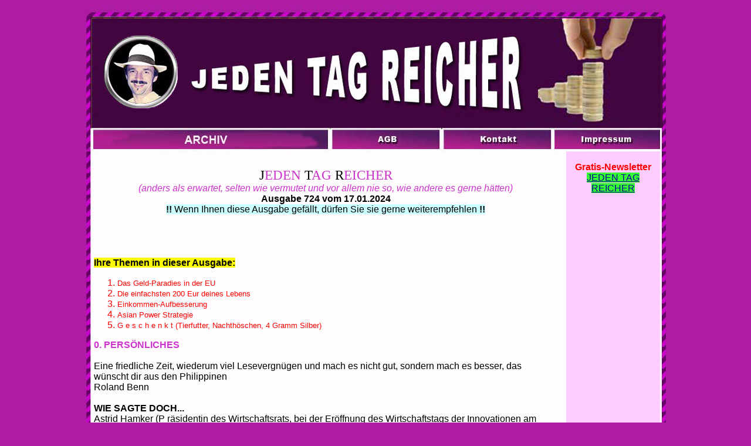

--- FILE ---
content_type: text/html
request_url: https://www.jeden-tag-reicher.eu/nl_2024-01-17.html
body_size: 5727
content:
<!DOCTYPE html PUBLIC "-//W3C//DTD HTML 4.01//EN" "http://www.w3.org/TR/html4/strict.dtd">
<html><head>























  
  <meta content="text/html; charset=ISO-8859-1" http-equiv="content-type"><title>JTR vom 17.01.2024 - Nr. 724</title>
  

  
  
  <meta content="Roland Benn" name="author"></head><body style="color: rgb(0, 0, 0); background-color: rgb(174, 28, 163); background-image: url(images/bg.jpg);" alink="#000099" link="#000099" vlink="#990099">
<table style="text-align: left; width: 990px; margin-left: auto; margin-right: auto;" border="0" cellpadding="0" cellspacing="0">

  <tbody>
    <tr>
      <td style="vertical-align: top;"><img style="width: 990px; height: 210px;" alt="Jeden Tag Reicher" src="images/header.jpg" align="middle"></td>
    </tr>
    <tr>
      <td style="vertical-align: top; text-align: right;"><a href="index.html"><img style="border: 0px solid ; width: 420px; height: 40px;" alt="Startseite" title="Zur Startseite" src="images/m-startseite.jpg" align="middle"></a><a href="agb.html"><img style="border: 0px solid ; width: 190px; height: 40px;" alt="AGB" title="AGB" src="images/m-agb.jpg" align="middle"></a><a href="kontakt.html"><img style="border: 0px solid ; width: 190px; height: 40px;" alt="Kontakt" title="Kontakt" src="images/m-kontakt.jpg" align="middle"></a><a href="impressum.html"><img style="border: 0px solid ; width: 190px; height: 40px;" alt="Impressum" title="Impressum" src="images/m-impressum.jpg" align="middle"></a><br>
      </td>
    </tr>
    <tr>
      <td style="vertical-align: top;" background="images/bgm.jpg">
      <table style="text-align: left; width: 990px; margin-left: auto; margin-right: auto;" border="0" cellpadding="0" cellspacing="0">
        <tbody>
          <tr>
            <td style="vertical-align: top;">
            <div style="text-align: center;"> </div>
            <table style="text-align: left; width: 790px; margin-left: auto; margin-right: auto;" border="0" cellpadding="0" cellspacing="0">
              <tbody>
                <tr>
                  <td style="vertical-align: top;">
                  
                  <div style="text-align: center;"><big style="color: rgb(204, 51, 204); font-family: Arial Black;"><big><span style="color: black;"><span style="font-weight: bold;"><br>
                  </span>J</span>EDEN <span style="color: black;">T</span>AG
                  <span style="color: black;">R</span>EICHER</big></big><br style="font-family: Arial;">


                  <span style="color: rgb(204, 51, 204); font-weight: normal; font-style: italic; font-family: Arial;">(anders
als erwartet, selten wie vermutet und vor allem nie so, wie andere es
gerne hätten)</span><span style="font-weight: bold; color: black; font-family: Arial;"><br>
Ausgabe 724 vom 17.01.2024</span><span style="color: black; font-family: Arial;"><br>
                  </span><span style="color: black; font-weight: normal; background-color: rgb(204, 255, 255); font-family: Arial;"><span style="font-weight: bold;">!!</span> Wenn Ihnen diese Ausgabe gefällt, dürfen Sie sie gerne weiterempfehlen <span style="font-weight: bold;">!!<br>
                  <br>
</span></span></div>

                  <h1 style="text-align: center; font-family: Arial Black;"> </h1>
                  <h1 style="text-align: center; font-family: Arial Black;">
                  </h1>
                  <p class="MsoNormal">
                  <script type="text/javascript"><!--
google_ad_client = "ca-pub-8849048796109437";
/* SKO-Linkblock */
google_ad_slot = "9295204519";
google_ad_width = 728;
google_ad_height = 15;
//-->
                  </script>
                  <script type="text/javascript" src="http://pagead2.googlesyndication.com/pagead/show_ads.js">
                  </script></p>
                  <div style="text-align: left;">
                  
                  <p class="PlainText3" style=""><span style="font-family: Arial;"><span style="background-color: white;"></span><span style="font-weight: bold; background-color: yellow;"><br>
                  </span></span></p>
                  <p class="PlainText3" style=""><span style="font-family: Arial;"><span style="font-weight: bold; background-color: yellow;">Ihre Themen in
dieser Ausgabe:</span></span><br>


                  
                  </p>
                  
                  <ol style="color: red; font-family: Arial;">

                    
<li><span style="font-size: 10pt; font-family: &quot;Arial&quot;,sans-serif; color: red;"></span><span style="font-size: 10pt; font-family: &quot;Arial&quot;,sans-serif; color: red;"></span><span style="font-size: 10pt; font-family: &quot;Arial&quot;,sans-serif; color: red;"></span> <span style="font-size: 10pt; font-family: &quot;Arial&quot;,sans-serif; color: red;"></span><strong style="font-weight: normal;"><span style="font-size: 10pt; font-family: &quot;Arial&quot;,&quot;sans-serif&quot;; color: red;"></span></strong> <span style="font-size: 10pt; font-family: &quot;Arial&quot;,&quot;sans-serif&quot;; color: red;"></span><span style="font-size: 10pt; font-family: &quot;Arial&quot;,&quot;sans-serif&quot;; color: red;"></span> <strong><span style="font-size: 10pt; font-family: &quot;Arial&quot;,&quot;sans-serif&quot;; color: red; font-weight: normal;"></span></strong><span style="font-size: 10pt; font-family: &quot;Arial&quot;,&quot;sans-serif&quot;; color: red;"></span> <span style="font-size: 10pt; font-family: &quot;Arial&quot;,&quot;sans-serif&quot;; color: red;"></span><span style="font-size: 10pt; font-family: &quot;Arial&quot;,&quot;sans-serif&quot;; color: red;"></span> <span style="font-size: 10pt; font-family: &quot;Arial&quot;,&quot;sans-serif&quot;; color: red;"></span><span style="font-size: 10pt; font-family: &quot;Arial&quot;,&quot;sans-serif&quot;; color: red;">Das Geld-Paradies in der EU</span>
</li><li><span style="font-size: 10pt; font-family: &quot;Arial&quot;,&quot;sans-serif&quot;; color: red;">Die einfachsten 200 Eur deines
Lebens</span><span style="font-size: 10pt; font-family: &quot;Arial&quot;,&quot;sans-serif&quot;; color: red;"></span><br>
</li><li><span style="font-size: 10pt; font-family: &quot;Arial&quot;,&quot;sans-serif&quot;; color: red;">Einkommen-Aufbesserung</span></li><li><strong><span style="font-size: 10pt; font-family: &quot;Arial&quot;,&quot;sans-serif&quot;; color: red; font-weight: normal;">Asian Power Strategie</span></strong><span style="font-size: 10pt; font-family: &quot;Arial&quot;,&quot;sans-serif&quot;; color: red;"></span><span style="font-size: 10pt; font-family: &quot;Arial&quot;,&quot;sans-serif&quot;; color: red;"></span><br>
 <span style="font-size: 10pt; font-family: &quot;Arial&quot;,&quot;sans-serif&quot;; color: red;"></span>
</li><li><span style="font-size: 10pt; font-family: &quot;Arial&quot;,&quot;sans-serif&quot;; color: red;">G e s c h e n k t
(</span><span style="font-size: 10pt; font-family: &quot;Arial&quot;,&quot;sans-serif&quot;; color: red;"></span><span style="font-size: 10pt; font-family: &quot;Arial&quot;,&quot;sans-serif&quot;; color: red;"></span><span style="font-size: 10pt; font-family: &quot;Arial&quot;,&quot;sans-serif&quot;; color: red;"></span><span style="font-size: 10pt; font-family: &quot;Arial&quot;,&quot;sans-serif&quot;; color: red;">Tierfutter, Nachthöschen, 4
Gramm Silber</span><span style="font-size: 10pt; font-family: &quot;Arial&quot;,&quot;sans-serif&quot;; color: red;">)</span></li>
                  
                  </ol>



                  <span style="font-weight: bold; font-family: Arial; color: rgb(204, 51, 204);">0.
PERSÖNLICHES</span><br>


                  <span style="font-family: Arial;"><br>

                  </span>
                  <span style="font-family: Arial;">Eine
friedliche Zeit, wiederum viel Lesevergnügen und mach es nicht
gut, sondern mach es besser, das wünscht dir aus den Philippinen<br>
Roland Benn</span><br>


                  <br>


                  <span style="font-family: Arial; font-weight: bold;">WIE
SAGTE DOCH...</span><br>


                  <span style="font-family: Arial;">Astrid
Hamker (P räsidentin des Wirtschaftsrats, bei der Eröffnung des
Wirtschaftstags der Innovationen am 15.11. in Berlin): &#8222;Ein Staat, der
glaubt, es besser zu wissen als innovative Unternehmen, ist der
Totengräber des Fortschritts.&#8220;</span><br>


                  <br>


                  <span style="font-weight: bold; font-family: Arial; color: red;">1. DAS GELD-PARADIES IN DER EU </span><br>

                  <span style="font-family: Arial;">Das Geld paradies für Vermögende:<br>
Hier kannst du Geld anlegen, ohne legal Steuern zahlen zu müssen.<br>
Das Geldparadies für Mittellose:<br>
Hier erhältst als EU-Bürger vor Ort jeden Monat über 1.100 Euro vom Staat, auch wenn du nichts dafür tun musst.<br>
Nicht am anderen Ende der Welt, sondern hier in der EU! <a href="https://www.digistore24.com/redir/275520/AFFILIATE/CAMPAIGNKEY" target="_blank">&gt;&gt;Mehr erfahren</a><br>
</span><br>


                  <span style="font-weight: bold; font-family: Arial;">INTERESSANT...</span><br>


                  <span style="font-family: Arial;">a)
Die Europäische Union plant, ab 2024 ein EU-weites Vermögensregister
einzuführen, welches sämtliche Vermögenswerte erfassen soll. Diese
Maßnahme könnte weitreichende Folgen für vermögende Personen haben. <a href="https://www.jeden-tag-reicher.eu/genossenschaft-vermoe-register.html" target="_blank">Wie Genossenschaften vor Vermögensteuer, Wegzugsteuer und Erbschaftsteuer schützen</a><br>
b) Traumland Thailand - weiße Traumsandstrände mit türkisblauem Meer,
atemberaubende Wasserfälle und leckeres Essen: Bei all diesen schönen
Dingen verwundert es uns nicht, dass Thailand auch das Land des
Lächelns genannt wird. Denn wer würde hier nicht lächeln? <a href="https://www.perspektiveausland.com/aktuelles/visum-thailand-beantragen-diese-verschiedenen-visa-gibt-es" target="_blank">Diese verschiedenen Visa gibt es</a><br>
c) Was es nicht alles gibt! Heute: <a href="https://amzn.to/3LTp1sg" target="_blank">Bananenöffner</a></span><br>
<br>


                  <span style="font-family: Arial; font-weight: bold; color: red;">2. DIE EINFACHSTEN 200 EURO DEINES LEBENS</span><br style="font-family: Arial;">


                  <span style="font-family: Arial;">Wie du einfach und risikofrei mindestens 200 Euro (ohne versteckte Kosten oder Gebühren) abkassieren kannst, und das ...<br>
&#9658; ohne Vorkenntnisse zu benötigen und<br>
&#9658; ohne etwas kaufen oder verkaufen zu müssen.<br>
Ja, richtig gelesen!<br>
Zeitaufwand: nur ca. 1 Stunde!<br>
Das Modell ist seit 8 Jahren online, hat 10.000ende Erfolgsgeschichten,
ist juristisch geprüft und bewährt, unzählige positive Bewertungen auf
Trustpilot mit durchschnittlich 4,6 Sternen.<br>
                  <a href="https://tinyurl.com/200cashforfree" target="_blank">Neugierig geworden?</a><br>
</span><br style="font-family: Arial;">


                  <span style="font-family: Arial; font-weight: bold;">SPASS
MUSS SEIN...</span><br style="font-family: Arial;">


                  <span style="font-family: Arial;"></span> <span style="font-family: Arial;">Anderes Wort für das Kinderzimmer von Diplomaten:<br>
Verhandlungsspielraum<br>
                  <br>
                  <span style="font-style: italic;">Einer geht noch</span><br>
"Das Beste am Landleben sind ja die Menschen."<br>
"Da sind doch kaum welche."<br>
"Eben!"<br>
                  <br>
                  <span style="font-style: italic;">Das geht zu weit</span><br>
"Du Papa, kann man mit Mama auch Verstecken spielen?"<br>
"Nein, denn Frauen ab 35 sucht keiner mehr!"<br>
</span><br style="font-family: Arial;">


                  <span style="font-family: Arial; font-weight: bold; color: red;">3. EINKOMMEN-AUFBESSERUNG</span><br style="font-family: Arial;">


                  <span style="font-family: Arial;">Unzufrieden
mit deiner Rente? Oder mit deiner zukünftigen Rente? Mach's wie ich
&gt;&gt;Ich nenne es meine Immo-und-Forex-Rente
https://eternity.inc/de/info/83710340 , denn:<br>
Passiveinkommen ist gut.<br>
Steigendes Passiveinkommen ist besser.<br>
Monatlich steigendes Passiveinkommen ist noch besser.<br>
Hier aber bekomme ich wöchentliches Passiveinkommen, das auch noch stetig größer wird.<br>
                  <a href="https://eternity.inc/de/info/83710340" target="_blank">&gt;&gt;zum wichtigen Video</a><br>
Wenn du daran interessiert bist, mehr über die ernormen Geschäftsmöglichkeiten mit diesem Referral-Programm zu erfahren, <a href="https://eternity.inc/de/opportunity/83710340" target="_blank">klicke bitte hier</a><br>
</span><br>
                  <div style="text-align: center;"><a href="https://www.rebelbetting.com/surebetting?x=jtr&amp;a_bid=34ee5061" target=""><img src="https://affiliates.rebelbetting.com/accounts/default1/banners/its-not-gambling-1.gif" alt="" title="" height="60" width="468"></a><img style="border: 0pt none ;" src="https://affiliates.rebelbetting.com/scripts/imp.php?x=jtr&amp;a_bid=34ee5061" alt="" height="1" width="1"></div>
<br style="font-family: Arial;">


                  <span style="font-family: Arial; font-weight: bold;">WEISST DU EIGENTLICH,</span><span style="font-weight: bold;">...</span><span style="font-family: Arial; font-weight: bold;"></span><br style="font-family: Arial;">


                  <span style="font-family: Arial;">dass Starbucks 4o.ooo Cafes in 80 Ländern hat? Aber in welchen gibt es die meisten? <a href="https://www.visualcapitalist.com/charted-which-countries-have-the-most-starbucks-stores" target="_blank">&gt;&gt;zur Aufklärung</a><br>
</span><br style="font-family: Arial;">


                  <span style="font-family: Arial; font-weight: bold; color: red;">4. ASIAN POWER STRATEGIE</span><span style="font-family: Arial;"><br>
Mit einer neuen, smarten Strategie, die erstmals 3 Prinzipien
kombiniert, hat der Urheber in kurzer Zeit aus 100 &#8364;uro 8.845,17 &#8364; mit
Spor.twetten gemacht &#8211; Wie? <a href="https://www.digistore24.com/redir/266994/BIGbenn1/" target="_blank">Erklärung im Video</a><br>
<br style="font-family: Arial;">
                  </span>
                  

                  <span style="font-family: Arial; font-weight: bold;">www
- wertvolle weise worte</span><span style="font-weight: bold;">...</span><span style="font-family: Arial; font-weight: bold;"></span><br>


                  <span style="font-family: Arial;">Das Glück kann man nur multiplizieren, indem man es teilt. (Albert Schweitzer)</span><br>
<br style="font-family: Arial;">


                  <span style="font-family: Arial; font-weight: bold; background-color: rgb(51, 255, 51);"></span><span style="font-family: Arial; font-weight: bold; color: red;">5. G E S C H E N K T</span><br style="font-family: Arial;">


                  <span style="font-family: Arial;">A) <a href="https://www.perfect-fit.de/zufriedenheitsgarantie" target="_blank">Perfect fit</a> Tiernahrung für 0,00 testen. Aktion endet am 31.01.<br>
B) <a href="https://drynites-cashback.com/" target="_blank">Huggies</a> DryNites Nachthöschen für 0,00 testen. Aktion endet am 25.02.<br>
C) <a href="http://www.bullionvaultaffiliate.com/testsieger/de/Gold/Wo/Silber-gratis" target="_blank">BullionVault</a>: Hier bekommst du für eine Konto-Eröffnung derzeit geschenkt: 4 Gramm Silber, 1 Euro, 1 Dollar und 1 GB-Pfund.</span><br>


                  <br>


                  <span style="font-family: Arial; font-weight: bold; background-color: rgb(51, 255, 51);">LINKS,
DIE MAN NICHT LINKS LIEGEN LASSEN SOLLTE...</span><br>


                  <span style="font-family: Arial;"><a href="https://www.jeden-tag-reicher.eu/krypto_10-fehler.html" target="_blank">Diese 10 Bitcoin-Fehler solltest du unbedingt vermeiden</a><br><a href="https://www.jeden-tag-reicher.eu/krypto_ein-aus-zahlungen.html" target="_blank">
Wichtige Empfehlung bei Ein- und Auszahlungen von Krypto-Coins</a><br><a href="https://www.jeden-tag-reicher.eu/LIA_argentinien-StM.html" target="_blank">
Argentinien bietet Chancen für Pensionäre, Unternehmer und digitale Nomaden</a><br>
                  <a href="https://reitschuster.de/post/anklage-nach-vergewaltigung-im-goerlitzer-park-zugelassen-warum-es-eine-meldung-wert-ist/" target="_blank">Sehr launiger Artikel über ein bitterernstes Thema</a><br>
Dumme Frage - heute: Gewinnt ein schweigender Tennis-Spieler eigentlich immer, weil er keinen Satz verliert?<br>
                  <br><img style="width: 190px; height: 320px;" alt="GEZ - sie könnte aber" src="https://www.jeden-tag-reicher.eu/images/GEZ.jpg">&nbsp;
<br>
</span><br style="font-family: Arial;">


                  <span style="font-family: Arial; background-color: yellow;"><span style="font-weight: bold;">IN DER NÄCHSTEN AUSGABE u.a.</span></span><span style="font-family: Arial; font-weight: bold; background-color: yellow;"></span><br style="font-family: Arial;">


                  <span style="font-family: Arial;">11% pro Wochenende</span><br>
                  </div>
                  <div style="text-align: right;"><a href="http://www.benn-verlag.com/" target="_blank"><br>

                  </a>
                  <div style="text-align: center; background-color: rgb(51, 255, 51);"><span style="font-family: Arial;">Ende der Leseprobe aus dem Gratis-Newsletter <a href="https://www.benn-verlag.de/newsletter.html" target="_blank"><span style="font-weight: bold;">JEDEN TAG REICHER</span></a></span></div>


                  <small>©
Copyright: Roland Benn / <a href="https://www.benn-verlag.de/" target="_blank">BIG BENN BOOKS</a></small><span style="font-size: 11pt; font-family: Arial;" lang="EN-US"><a href="http://www.benn-verlag.com/" target="_blank"><br>
                  </a><br>
                  </span><div style="text-align: left;">
                  <div style="text-align: center;"><span style="font-size: 11pt; font-family: Arial;" lang="EN-US"></span>
                  <script async="" src="//pagead2.googlesyndication.com/pagead/js/adsbygoogle.js"></script><!-- SKO-review -->

                  <ins class="adsbygoogle" style="width: 728px; height: 90px;" data-ad-client="ca-pub-8849048796109437" data-ad-slot="3694277345"></ins>
                  <script>
(adsbygoogle = window.adsbygoogle || []).push({});
                  </script>
                  <br>
                  <br>
                  <span style="font-size: 11pt; font-family: Arial;" lang="EN-US"></span></div>
                  <div style="text-align: left;">
                  <div style="text-align: left;">
                  <div style="text-align: left;">
                  <div style="text-align: left;"><span style="font-family: Arial; font-weight: bold; color: black; background-color: yellow;">Weitere
Seiten:</span><br>
                  <a href="http://www.benn-verlag.de/" target="_blank"><span style="font-family: Arial;">Verlag Big Benn Books</span></a><br style="font-family: Arial;">
                  <a href="http://www.jeden-tag-reicher.eu/" target="_blank"><span style="font-family: Arial;">Jeden Tag reicher -
Archiv</span></a><a href="http://www.urlaub-zum-nulltarif.net/" target="_blank"><span style="font-family: Arial;"></span></a><br>
                  <a style="font-family: Arial;" href="https://www.digistore24.com/redir/40363/BIGbenn1/" target="_blank">Urlaub zum Nulltarif</a><br style="font-family: Arial;">
                  <a style="font-family: Arial;" href="https://www.benn-verlag.de/schufa-loeschen.html" target="_blank">Negative Schufa-Einträge löschen</a><br style="font-family: Arial;">
                  <a style="font-family: Arial;" href="https://www.digistore24.com/redir/39737/BIGbenn1/" target="_blank">Der Schulden-K.o.</a><br style="font-family: Arial;">
                  <a href="https://www.facebook.com/roland.benn.jeden.tag.reicher" target="_blank"><span style="font-family: Arial;">Meine Facebook-Seite</span></a><br style="font-family: Arial;">
                  <span style="font-family: Arial;"><span style="color: red;">Link zum</span> <a href="https://www.digistore24.com/signup/187697,74091,87349,40773,87351,39737,87095,87233,87355,87241,51607,40971,87347,87093,41469,87235,41181,87237,187905,187671,40915,41087,87395,87383,40683,40961,87111,40579,40735,40917,41057,40779,87099,41897,40677,74093,74149,74151,73919,73915,40363/" target="_blank">Partnerprogramm</a></span></div>
<span style="font-family: Arial;"><a href="https://www.digistore24.com/signup/187697,74091,87349,40773,87351,39737,87095,87233,87355,87241,51607,40971,87347,87093,41469,87235,41181,87237,187905,187671,40915,41087,87395,87383,40683,40961,87111,40579,40735,40917,41057,40779,87099,41897,40677,74093,74149,74151,73919,73915,40363/" target="_blank"></a></span></div>
<span style="font-family: Arial;"><a href="https://www.digistore24.com/signup/187697,74091,87349,40773,87351,39737,87095,87233,87355,87241,51607,40971,87347,87093,41469,87235,41181,87237,187905,187671,40915,41087,87395,87383,40683,40961,87111,40579,40735,40917,41057,40779,87099,41897,40677,74093,74149,74151,73919,73915,40363/" target="_blank"></a></span></div>
<span style="font-family: Arial;"><a href="https://www.digistore24.com/signup/187697,74091,87349,40773,87351,39737,87095,87233,87355,87241,51607,40971,87347,87093,41469,87235,41181,87237,187905,187671,40915,41087,87395,87383,40683,40961,87111,40579,40735,40917,41057,40779,87099,41897,40677,74093,74149,74151,73919,73915,40363/" target="_blank"></a></span></div>

                  <span style="font-size: 11pt; font-family: Arial;" lang="EN-US"></span></div>
                  </div>
                  </td>
                </tr><tr>
                  <td style="vertical-align: top;"><br>
                  </td>
                </tr>

              </tbody>
            </table>
            <br>
            <div style="text-align: center;"><a href="index.html"><img style="border: 0px solid ; width: 500px; height: 40px;" alt="Zurück zur Übersicht" title="Zurück zur Übersicht" src="images/uebersicht.jpg"></a><br>
            </div>
            </td>
            <td style="vertical-align: top; width: 170px;">
            <div style="text-align: center;">
            </div>
<table style="text-align: left; width: 160px; background-color: rgb(255, 204, 255);" border="0" cellpadding="0" cellspacing="0">
              <tbody>
                <tr align="center">
                  <td style="vertical-align: top;"><br>
                  <span style="font-family: Arial; color: red; font-weight: bold;">Gratis-Newsletter</span><br style="font-family: Arial;">



                  <a href="https://www.benn-verlag.de/newsletter.html" target="_blank"><span style="font-family: Arial; background-color: rgb(51, 255, 51);">JEDEN TAG REICHER</span></a><br>
                  <br>
                  </td>
                </tr>
<tr align="center">
                  <td style="vertical-align: top;">
                  <script async="" src="//pagead2.googlesyndication.com/pagead/js/adsbygoogle.js"></script>
<!-- JTR.eu_vertikal160 -->
                  <ins class="adsbygoogle" style="width: 160px; height: 600px;" data-ad-client="ca-pub-8849048796109437" data-ad-slot="5291528781"></ins>
                  <script>
(adsbygoogle = window.adsbygoogle || []).push({});
                  </script>
                  <br>
</td>
                </tr>

                <tr align="center">
                  <td style="vertical-align: top;"><br>
                  <span style="font-family: Arial; color: red; font-weight: bold;">Gratis-Newsletter</span><br style="font-family: Arial;">




                  <a href="https://www.benn-verlag.de/newsletter.html" target="_blank"><span style="font-family: Arial; background-color: rgb(51, 255, 51);">JEDEN TAG REICHER</span></a><br>
                  <br>
                  </td>
                </tr>
                <tr align="center">
                  <td style="vertical-align: top;"><a href="https://www.rebelbetting.com/sports-arbitrage?x=jtr&amp;a_bid=3dd6f29b" target=""><img src="https://affiliates.rebelbetting.com/accounts/default1/banners/15-percent-profit.gif" alt="" title="" height="600" width="160"></a><img style="border: 0pt none ;" src="http://affiliates.rebelbetting.com/scripts/imp.php?x=jtr&amp;a_bid=3dd6f29b" alt="" height="1" width="1"></td>
                </tr>
                <tr align="center">
                  <td style="vertical-align: top;"><br>
                  <span style="font-family: Arial; color: red; font-weight: bold;">Gratis-Newsletter</span><br style="font-family: Arial;">





                  <a href="https://www.benn-verlag.de/newsletter.html" target="_blank"><span style="font-family: Arial; background-color: rgb(51, 255, 51);">JEDEN TAG REICHER</span></a><br>
                  <br>
                  </td>
                </tr>
<tr align="center">
                  <td style="vertical-align: top;">
                  <script async="" src="//pagead2.googlesyndication.com/pagead/js/adsbygoogle.js"></script>
<!-- JTR.eu_vertikal160 -->
                  <ins class="adsbygoogle" style="width: 160px; height: 600px;" data-ad-client="ca-pub-8849048796109437" data-ad-slot="5291528781"></ins>
                  <script>
(adsbygoogle = window.adsbygoogle || []).push({});
                  </script>
                  <br>
</td>
                </tr><tr align="center">
                  <td style="vertical-align: top;"><br>
                  <span style="font-family: Arial; color: red; font-weight: bold;">Gratis-Newsletter</span><br style="font-family: Arial;">



                  <a href="https://www.benn-verlag.de/newsletter.html" target="_blank"><span style="font-family: Arial; background-color: rgb(51, 255, 51);">JEDEN TAG REICHER</span></a><br>
                  <br>
                  </td>
                </tr><tr align="center">
                  <td style="vertical-align: top;"><a href="https://partner.bon-kredit.de/go.cgi?pid=16759&amp;wmid=196&amp;cpid=1&amp;prid=12&amp;target=bonkredit" rel="nofollow"><img src="https://www.bon-kredit.de/res/banner/bonkredit-160x600stat.gif" alt="160x600 not" border="0" height="600" width="160"></a></td>
                </tr>
                <tr align="center">
                  <td style="vertical-align: top;"><br>
                  <span style="font-family: Arial; color: red; font-weight: bold;">Gratis-Newsletter</span><br style="font-family: Arial;">




                  <a href="https://www.benn-verlag.de/newsletter.html" target="_blank"><span style="font-family: Arial; background-color: rgb(51, 255, 51);">JEDEN TAG REICHER</span></a><br>
                  <br>
                  </td>
                </tr>
                <tr align="center">
                  <td style="vertical-align: top;"><a href="https://partner.bon-kredit.de/go.cgi?pid=16759&amp;wmid=82&amp;cpid=1&amp;prid=12&amp;target=bonkredit" rel="nofollow"><img src="https://www.bon-kredit.de/banner/bon120_600_1.jpg" alt="120x600 auto" border="0" height="600" width="120"></a></td>
                </tr>
                <tr align="center">
                  <td style="vertical-align: top;"><br>
                  <span style="font-family: Arial; color: red; font-weight: bold;">Gratis-Newsletter</span><br style="font-family: Arial;">




                  <a href="https://www.benn-verlag.de/newsletter.html" target="_blank"><span style="font-family: Arial; background-color: rgb(51, 255, 51);">JEDEN TAG REICHER</span></a><br>
                  <br>
                  </td>
                </tr>
                



              </tbody>
            </table>
            <br>
            </td>
          </tr>
        </tbody>
      </table>
      <br>
      </td>
    </tr>
    <tr>
      <td style="vertical-align: top;"><img style="width: 990px; height: 70px;" alt="Footer von Jeden Tag Reicher" title="Jeden Tag Reicher" src="images/footer.jpg" align="middle"><br>
      </td>
    </tr>
  </tbody>
</table>

<br>

<br>
</body></html>

--- FILE ---
content_type: text/html; charset=utf-8
request_url: https://www.google.com/recaptcha/api2/aframe
body_size: 265
content:
<!DOCTYPE HTML><html><head><meta http-equiv="content-type" content="text/html; charset=UTF-8"></head><body><script nonce="d6rSeFBbonST282pt9ZL_g">/** Anti-fraud and anti-abuse applications only. See google.com/recaptcha */ try{var clients={'sodar':'https://pagead2.googlesyndication.com/pagead/sodar?'};window.addEventListener("message",function(a){try{if(a.source===window.parent){var b=JSON.parse(a.data);var c=clients[b['id']];if(c){var d=document.createElement('img');d.src=c+b['params']+'&rc='+(localStorage.getItem("rc::a")?sessionStorage.getItem("rc::b"):"");window.document.body.appendChild(d);sessionStorage.setItem("rc::e",parseInt(sessionStorage.getItem("rc::e")||0)+1);localStorage.setItem("rc::h",'1769656830072');}}}catch(b){}});window.parent.postMessage("_grecaptcha_ready", "*");}catch(b){}</script></body></html>